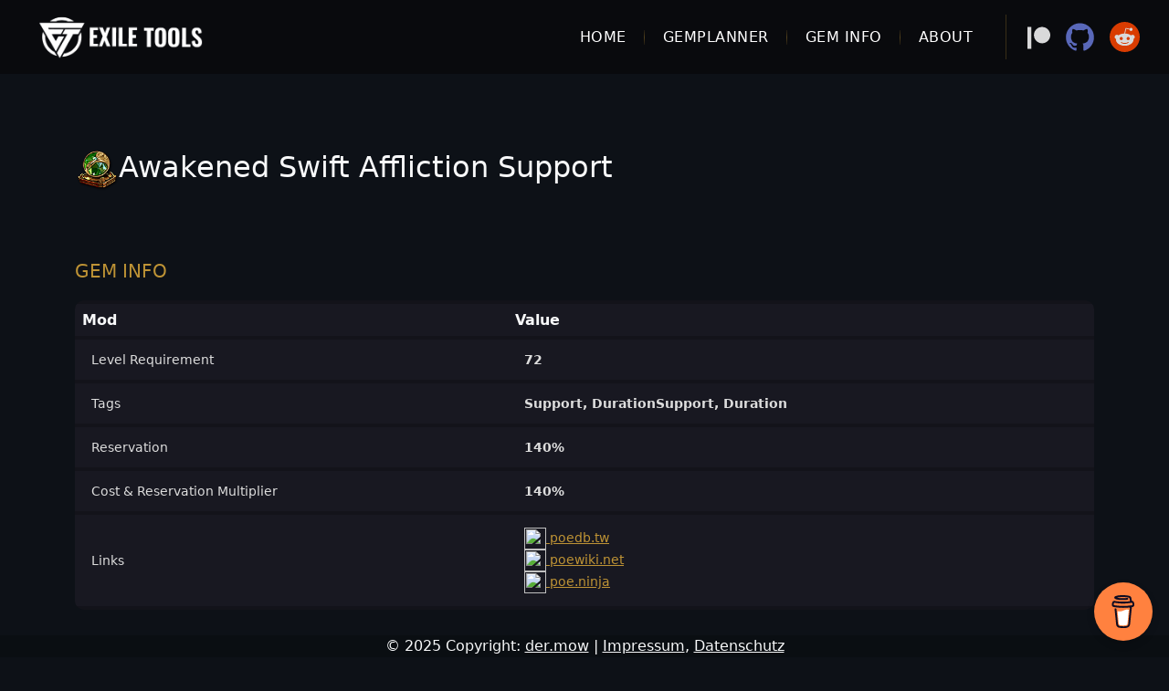

--- FILE ---
content_type: text/html; charset=utf-8
request_url: https://exile-tools.com/gemplanner/gem_info?gem_name=Awakened%20Swift%20Affliction%20Support
body_size: 10634
content:





<head>
    <meta name="viewport" content="width=device-width, initial-scale=1" />
    <link rel="apple-touch-icon" sizes="180x180" href="https://media.exile-tools.com/apple-touch-icon.png">
    <link rel="icon" type="image/png" sizes="32x32" href="https://media.exile-tools.com/favicon-32x32.png">
    <link rel="icon" type="image/png" sizes="16x16" href="https://media.exile-tools.com/favicon-16x16.png">
    <link rel="manifest" href="https://media.exile-tools.com/site.webmanifest">
    <link rel="mask-icon" href="https://media.exile-tools.com/safari-pinned-tab.svg" color="#5bbad5">
    <meta name="msapplication-TileColor" content="#da532c">
    <meta name="theme-color" content="#ffffff">
   
  
    
    <link crossorigin="anonymous" href="https://cdn.jsdelivr.net/npm/bootstrap@5.1.3/dist/css/bootstrap.min.css" integrity="sha384-1BmE4kWBq78iYhFldvKuhfTAU6auU8tT94WrHftjDbrCEXSU1oBoqyl2QvZ6jIW3" rel="stylesheet">
    <script crossorigin="anonymous" integrity="sha384-ka7Sk0Gln4gmtz2MlQnikT1wXgYsOg+OMhuP+IlRH9sENBO0LRn5q+8nbTov4+1p" src="https://cdn.jsdelivr.net/npm/bootstrap@5.1.3/dist/js/bootstrap.bundle.min.js"></script>
    <style>
        body::-webkit-scrollbar { width: 9px; }
        body::-webkit-scrollbar-track { background: #090a0d; }
        body::-webkit-scrollbar-thumb { background: #be9335; }
        body::-webkit-scrollbar-thumb:hover { background: #be9335; }
        ::selection { color: #000; background: #be9335; }

        #cookieNotice  {z-index: 999999999 !important;}
        .top-buffer {
            margin-top: 40px;
        }

        .top-buffer-80 {
            margin-top: 80px;
        }

        .navbar-dark .navbar-nav .nav-link {
            color: #FFF !important;
            text-transform: uppercase;
        }

        .about-us-entry {
            padding: 5px;
        }

        .my-background {
            background-color: #0d1117;
            
        }

        .my-nav-background {
            background-color: #161b22;
        }

      
        form input[name="pb_data"] {
            padding: 4px;
        }

        form input[name="pb_data"], form input[type="submit"] {
            display: inline-block;
            vertical-align: middle;
        } 

        .predef-button {
            width: 115px;
        }

        .break {display: block;}

        .btn-primary {
            background-color: #be9335 !important;
            border: none;
        }
        .table>:not(caption)>*>* {
            border: 0px !important;
        }
        tr.green, p.green {
            background: linear-gradient(90deg, rgba(25,135,84,0.7287289915966386) 0%, rgba(20,86,59,1) 0%, rgba(19,72,52,1) 0%, rgba(16,45,38,1) 0%, rgba(13,17,23,1) 29%, rgba(13,17,23,1) 100%);
        }
        tr.red, p.red{
            background: linear-gradient(90deg, rgba(220,53,69,1) 0%, rgba(184,33,47,1) 0%, rgba(140,25,36,0.9752275910364145) 0%, rgba(85,5,13,1) 0%, rgba(62,9,16,1) 0%, rgba(13,17,23,1) 29%);
        }
        tr.blue, p.blue {
            background: linear-gradient(90deg, rgba(13,110,253,1) 0%, rgba(13,110,253,1) 0%, rgba(13,110,253,1) 0%, rgba(13,110,253,1) 0%, rgba(52,96,161,1) 0%, rgba(13,17,23,1) 29%)
        }
        tr.red a, tr.green a, tr.blue a,p.red a, p.green a, p.blue a {
            color: #FFF !important;
            text-decoration: none;
            font-weight: 500;
            text-transform: uppercase;

        }

        tr.red .text-muted, tr.green .text-muted, tr.blue .text-muted,p .red .text-muted, p.green .text-muted, p.blue .text-muted {
            color: #FFF !important;
            text-decoration: none;
            font-weight: 200;
        }

        tr.red, tr.green, tr.blue, p.red, p.green, p.blue  {
            border: 1px solid #1d1d1d;
            color: #FFF !important;
            font-weight: 600;
            padding: 10px;
        }
        input {
            color: #FFF;
        }
        ::placeholder  {
            color: #FFF !important;
        }
        tr.black {
            background: linear-gradient(90deg, rgba(190, 147, 53, 1) 0%, rgba(184, 33, 47, 1) 0%, rgba(140, 25, 36, 0.9752275910364145) 0%, rgba(0, 0, 0, 1) 0%, rgba(0, 0, 0, 1) 0% 0%, rgba(13, 17, 23, 1) 7%);
            border: 1px solid #1d1d1d;
        }

        .gems-head {
            background: #090a0d;
        }

        .gems-head th {
            font-weight: 200 !important;
            text-transform: uppercase;
        }

        .nav-tabs {
            border-bottom: none !important;
        }

        .nav-tabs .nav-link {
            border-radius: 11px !important;
            color: #be9335;
            background: #090a0d;
            border: none;
        }

        .nav-tabs .nav-link.active {
            background: #be9335 !important;
            color: #090a0d !important;
        }

        .my-nav-background {
            background-color: #090a0d !important;
        }

        .navbar .navbar-nav .nav-link {
            color: #ffffff;
        }

.sm-icons {
  flex-direction: row;
}
.sm-icons .nav-link {
  padding-right: 1em;
}
.nav-link img {
    width: 33px;
}

.alert-info {
    color: #000;
    background-color: b9a777;
    border-color: b9a777;
}

.gemsearch input {
    display: block !important;
}

.gemsearch input[type="text"] {
    width: 60%;
    margin: 10px auto; 
    padding: 15px;
    border: 2px solid #be9335;
    background: transparent;
    border-radius: 30px;
    box-shadow: 4px 0px 17px -4px rgba(190, 147, 53, 0.7);
}
.gemsearch input[type="submit"] {
    margin: 15 auto;
    color: #000;
    border-radius: 30px;
    padding: 10px 25px 10px 25px;
    font-weight: 600;
    text-transform: uppercase;
}
.btn {
    border-radius: 30px;
}
.filter {
    min-width: 137px;
        background: linear-gradient(90deg, rgba(190, 147, 53, 1) 0%, rgba(184, 33, 47, 1) 0%, rgba(140, 25, 36, 0.9752275910364145) 0%, rgba(0, 0, 0, 1) 0%, rgba(0, 0, 0, 1) 0% 0%, rgba(13, 17, 23, 1) 67%);
    border: 1px solid #1d1d1d;
    border-left: 1px solid #be9335 !important;
}
.filter-tag:last-child {
    width: 100% !important;
}

/* Logo kleiner auf Mobile */
.traxile-logo {
  max-height: 50px;   /* vorher 60px */
}

.traxile-btn {
  background: #be9335;
  border-radius: 90px;
  border: none;
  text-transform: uppercase;
  color: #000;
  padding: 0.4rem 1.4rem;
  font-size: 0.75rem; /* kleiner für mobile */
}

.traxile-banner-bottom {
    position: relative;
    z-index: 1;
    overflow: hidden;
    min-height: 110px;
    margin-top: 1rem;
    background-image: url(https://i.postimg.cc/VLXznkTV/traxile-bg.jpg), url(https://i.postimg.cc/zDRtGbbc/particles.gif);
    background-size: cover;
    background-position: center;
    background-blend-mode: screen;
}

.et_content {
    margin-bottom: 3rem;
}

.navbar {
    margin-bottom: 2rem;
}

.et_nav_logo {
    max-width: 220;
}

/* Gradient Border Effekt */
.traxile-banner::before {
    content: "";
    position: absolute;
    inset: 0;
    padding: 2px; /* 👉 dünnerer Border */
    border-radius: 0px;
    background: linear-gradient(
        135deg,
        #ff7a18,
        #af002d,
        #ff7a18
    );
    background-size: 300% 300%;
    animation: traxile-border 6s ease infinite;
    -webkit-mask:
        linear-gradient(#fff 0 0) content-box,
        linear-gradient(#fff 0 0);
    -webkit-mask-composite: xor;
            mask-composite: exclude;
    z-index: -1;
}

.traxile-banner-bottom::before {
    content: "";
    position: absolute;
    inset: 0;
    padding: 2px; /* 👉 dünnerer Border */
    border-radius: 0px;
    background: linear-gradient(
        135deg,
        #ff7a18,
        #af002d,
        #ff7a18
    );
    background-size: 300% 300%;
    animation: traxile-border 6s ease infinite;
    -webkit-mask:
        linear-gradient(#fff 0 0) content-box,
        linear-gradient(#fff 0 0);
    -webkit-mask-composite: xor;
            mask-composite: exclude;
    z-index: -1;
}

@media (max-width: 600px) {
  .traxile-banner-row {
    flex-direction: column;
    justify-content: center;
    align-items: center;
    padding: 20px;
  }
}

@keyframes traxile-border {
    0% { background-position: 0% 50%; }
    50% { background-position: 100% 50%; }
    100% { background-position: 0% 50%; }
}

footer {
    margin-top: 10rem;
}

/* Popup Container */
#popc {
    position: fixed;
    bottom: 20px;
    right: 20px;
    z-index: 999999;
    display: flex;
    flex-direction: column;
    gap: 12px;
}

/* Popup Box */
.pop {
    background: #161b22;
    color: #fff;
    padding: 14px 18px;
    min-width: 260px;
    border-left: 4px solid #be9335;
    border-radius: 8px;
    box-shadow: 0 0 14px #000a;
    opacity: 0;
    transform: translateX(60px);
    transition: all .45s cubic-bezier(.25,.8,.25,1);
}

/* Slide-in Zustand */
.pop.show {
    opacity: 1;
    transform: translateX(0);
}

/* Close-X */
.pop .x {
    float: right;
    color: #be9335;
    font-weight: bold;
    cursor: pointer;
}

/* Farben passend zu Bootstrap Alerts */
.pop.w { border-left-color: #f5c542; } /* warning */
.pop.d { border-left-color: #e74c3c; } /* danger */
.pop.s { border-left-color: #2ecc71; } /* success */

.navbar-nav .nav-item {
    position: relative;
    padding: 0 12px;
}

.navbar-nav .nav-link {
    color: #ffffff !important;
    letter-spacing: 0.5px;
    font-weight: 300;
}

.navbar-nav .nav-item:not(:last-child)::after {
    content: "";
    position: absolute;
    right: 0;
    top: 30%;
    height: 40%;
    width: 1px;
    background: linear-gradient(to bottom, #be933533, #be9335aa, #be933533);
    opacity: 0.6;
}

.navbar-nav .nav-link:hover {
    color: #be9335 !important;
    transition: 0.2s ease;
}

/* Social Icons Abstand & optische Trennung */
.navbar-nav.sm-icons {
    margin-left: 15px;
    padding-left: 15px;
    border-left: 1px solid #be933544;
}

.sm-icons .nav-link img,
.sm-icons .nav-link svg {
    opacity: 0.85;
    transition: 0.2s;
}

.sm-icons .nav-link:hover img,
.sm-icons .nav-link:hover svg {
    opacity: 1;
    transform: scale(1.05);
}

.gemplanner-banner {
    min-height: 110px;
}

.traxile-banner {
    position: relative;
    z-index: 1;
    overflow: hidden;
    min-height: 110px;
    background-image: url(https://i.postimg.cc/VLXznkTV/traxile-bg.jpg), url(https://i.postimg.cc/zDRtGbbc/particles.gif);
    background-size: cover;
    background-position: center;
    background-blend-mode: screen;
}

.gemplanner-banner::before {
 background: linear-gradient(    135deg,    #b38bff,    #7b2cff,    #4b006e) !important

}

.btn-outline-light {
    width: 201px;
}

/* =========================================
   GLOBAL ACCENTS & COLORS
   ========================================= */
:root {
    --accent-dark: #4b006e;
    --accent-mid: #7b2cff;
    --accent-light: #b38bff;

    --accent-gradient: linear-gradient(
        135deg,
        var(--accent-dark),
        var(--accent-mid),
        var(--accent-light)
    );

    --accent-gradient-rev: linear-gradient(
        135deg,
        var(--accent-light),
        var(--accent-mid),
        var(--accent-dark)
    );
}

/* =========================================
   LOGO / SVG GRADIENT
   ========================================= */
#Ebene_1 linearGradient stop[offset="0"] {
    stop-color: var(--accent-dark) !important;
}
#Ebene_1 linearGradient stop[offset="1"] {
    stop-color: var(--accent-light) !important;
}

/* =========================================
   HEADLINES
   ========================================= */
.gemplanner_headline h2 {
    color: var(--accent-light) !important;
    text-shadow: 0 0 8px rgba(179, 139, 255, 0.4);
}

/* Links */
a {
    color: var(--accent-light);
}
a:hover {
    color: var(--accent-mid);
}

/* =========================================
   INPUT FIELD – FULL PURPLE GLOW FIX
   ========================================= */
#id_pb_data {
    border: 2px solid var(--accent-mid) !important;
    background: #0f0f12;
    color: #fff;
    border-radius: 30px;
    padding: 12px 20px;
    outline: none !important;
    box-shadow: none !important;
    transition: 0.25s ease-out;
}

#id_pb_data:focus,
#id_pb_data:active,
#id_pb_data:focus-visible {
    border-color: var(--accent-light) !important;
    box-shadow:
        0 0 20px rgba(123, 44, 255, 0.75) !important,
        0 0 10px rgba(179, 139, 255, 0.65) !important,
        inset 0 0 6px rgba(179, 139, 255, 0.55) !important;
    outline: 2px solid rgba(123, 44, 255, 0.6) !important;
}

#id_pb_data::-moz-focus-inner {
    border: 0 !important;
}
:focus {
    outline: none !important;
}

/* =========================================
   PRIMARY BUTTON (Gemplanner)
   ========================================= */
.btn-primary {
    background: var(--accent-gradient) !important;
    border: none !important;
    color: white !important;

    padding: 10px 28px 10px 20px !important;

    border-radius: 18px;
    font-weight: 600;
    transition: 0.25s ease-out;

    display: inline-flex;
    align-items: center;
    gap: 6px;
}

.btn-primary:hover {
    background: var(--accent-gradient-rev) !important;
    box-shadow: 0 0 16px rgba(123, 44, 255, 0.45);
}

.btn-primary .gem-icon {
    filter: drop-shadow(0 0 4px rgba(179, 139, 255, .6));
    line-height: 1;
}

/* =========================================
   SECONDARY BUTTON
   ========================================= */
.btn-secondary {
    background: #2a2a34 !important;
    border: 1px solid var(--accent-mid) !important;
    color: var(--accent-light) !important;
    border-radius: 18px;
    padding: 8px 18px;
    transition: 0.25s ease;
}

.btn-secondary:hover {
    background: #3a3a48 !important;
    box-shadow: 0 0 12px rgba(179, 139, 255, 0.35);
}

/* =========================================
   TABLE MODERN STYLE
   ========================================= */
.table {
    background: #13131a;
    border-radius: 10px;
    overflow: hidden;
    border-collapse: separate !important;
    border-spacing: 0 4px !important;
}

.gems-head {
    background: var(--accent-mid) !important;
    color: white !important;
    font-weight: 600;
    text-transform: uppercase;
    letter-spacing: 0.8px;
    font-size: 13px;
}

.gems-head th {
    padding: 14px 18px !important;
}

.table tbody tr.black {
    background: #181821 !important;
    transition: 0.25s ease;
    border-radius: 8px;
}

.table tbody tr.black td {
    padding: 14px 18px !important;
    background: transparent !important;
    border: none !important;
    color: #ddd !important;
    vertical-align: middle;
    font-size: 14px;
}

.table tbody tr.black:hover {
    background: linear-gradient(
        90deg,
        rgba(75, 0, 110, 0.15),
        rgba(179, 139, 255, 0.1)
    ) !important;
    transform: translateX(4px);
}

.table tbody tr.black:not(:last-child) {
    border-bottom: 1px solid rgba(255, 255, 255, 0.03) !important;
}

.table .btn-primary,
.table .btn-secondary {
    font-size: 13px !important;
    padding: 7px 20px !important;
}

/* =========================================
   PAGE FADE ANIMATION
   ========================================= */
.container {
    animation: slightFade 0.4s ease-out;
}

@keyframes slightFade {
    from { opacity: 0; transform: translateY(5px); }
    to { opacity: 1; transform: translateY(0); }
}


    </style>

    <script>
        document.addEventListener('DOMContentLoaded', function() {

            function copyStringToClipboard(str) {
                // Temporäres Element erzeugen
                var el = document.createElement('textarea');
                // Den zu kopierenden String dem Element zuweisen
                el.value = str;
                // Element nicht editierbar setzen und aus dem Fenster schieben
                el.setAttribute('readonly', '');
                el.style.position = 'absolute';
                el.style.left = '-9999px';
                document.body.appendChild(el);
                // Text innerhalb des Elements auswählen
                el.select();
                // Ausgewählten Text in die Zwischenablage kopieren
                document.execCommand('copy');
                // Temporäres Element löschen
                document.body.removeChild(el);
            }

            var uContent = document.getElementById('copy_to_data').value;

            document.querySelector('.copyto').addEventListener('click', function() {
                copyStringToClipboard(uContent);
                document.querySelector('.copy-success').style.display = 'block';
            });

        });
    </script>
    <script data-name="BMC-Widget" data-cfasync="false" src="https://cdnjs.buymeacoffee.com/1.0.0/widget.prod.min.js" data-id="dermow" data-description="Support me on Buy me a coffee!" data-message="" data-color="#FF813F" data-position="Right" data-x_margin="18" data-y_margin="18"></script>



</head>

<body class="my-background text-light">
    <main>
        <div class="container-fluid">
            <div class="row">
                <div class="col-md-12" style="padding: 0px;">
                    
<header>
 <nav class="navbar navbar-expand-md navbar-dark" style="background: #090a0d !important;">
        <div class="container-fluid">
            
            <!-- Logo -->
            <a class="navbar-brand fw-bold" href="/">
                <img src="https://media.exile-tools.com/et-logo-white.png" 
                    class="d-inline-block align-left et_nav_logo"
                    alt="">
            </a>

            <!-- Toggle Button -->
            <button class="navbar-toggler" type="button" data-bs-toggle="collapse"
                    data-bs-target="#navbarSupportedContent" aria-controls="navbarSupportedContent"
                    aria-expanded="false" aria-label="Toggle navigation">
                <span class="navbar-toggler-icon"></span>
            </button>

            <!-- Collapsing Menu -->
            <div class="collapse navbar-collapse" id="navbarSupportedContent">
                <ul class="navbar-nav ms-auto align-items-center">
                    <li class="nav-item">
                        <a class="nav-link" href="/">Home</a>
                    </li>
                    <li class="nav-item">
                        <a class="nav-link" href="/gemplanner">Gemplanner</a>
                    </li>
                    <li class="nav-item">
                        <a class="nav-link" href="/gemplanner/gems">Gem Info</a>
                    </li>
                    <li class="nav-item">
                        <a class="nav-link" href="/about">About</a>
                    </li>
                </ul>
            </div>
            <ul class="navbar-nav sm-icons ms-3">
         <li><a class="nav-link" href="https://www.patreon.com/dermow/">
          <svg id="Ebene_1" data-name="Ebene 1" xmlns="http://www.w3.org/2000/svg" version="1.1" viewBox="0 0 24 24" style="    width: 25px;
    margin-top: 5px;
}">
  <defs>
    <style>
      .cls-1 {
        fill: #fff;
        stroke-width: 0px;
      }
    </style>
  </defs>
  <path class="cls-1" d="M15.4.5c-4.8,0-8.6,3.9-8.6,8.6s3.9,8.6,8.6,8.6,8.6-3.9,8.6-8.6S20.1.5,15.4.5M0,23.5h4.2V.5H0"></path>
</svg>
        </a></li>
        <li><a class="nav-link" href="https://github.com/dermow/">
          <img src="[data-uri]" alt="">
        </a></li>
        <li><a class="nav-link" href="https://reddit.com/user/graring"><img src="[data-uri]" alt=""></a></li>
      </ul>

        </div>
    </nav>
    
</header>  
                </div>
                
            </div>
              
        </div>

    <div class="container">
        <div class="row">
            <div class="col-md-12">
            <!--  -->
            


            </div>
        </div>
    </div>

    <div class="et_content">
        
<center>
    <style>
        .black {
    background: linear-gradient(90deg, rgba(190, 147, 53, 1) 0%, rgba(184, 33, 47, 1) 0%, rgba(140, 25, 36, 0.9752275910364145) 0%, rgba(0, 0, 0, 1) 0%, rgba(0, 0, 0, 1) 0% 0%, rgba(13, 17, 23, 1) 93%) !important;
    border: 1px solid #1d1d1d;
}
table {
border-collapse: collapse;
    width: 100% !important;
}
tr, td {
   
    padding: 15px !important;
}
a {
    color: #be9335;
}
p {
    text-align: left;
}
p.h5 {
    text-align: left;

}
p.h5 u {
    color: #be9335;
    text-decoration: none;
    text-transform: uppercase;
    margin: 20px 0 20px 0;
    display: block;
}

    </style>


<div class="container text-light">
    <div class="row">

        <div class="col-md-12 mt-5 mb-5">
            <p class="h2"><img class="img-fluid" width="48" height="48" src="https://media.exile-tools.com/Awakened_Swift_Affliction_Support_inventory_icon.png" onerror="this.src='https://media.exile-tools.com/Detonate_Mines_inventory_icon.png'" alt="n/a"/>Awakened Swift Affliction Support</p>
        </div>

    </div>
    <div class="row">
        <div class="col-md-12">
            <p class="h5"><u>Gem Info</u></p>
        </div>
    </div>
    <div class="row">
        <div class="col-md-3"></div>
        <div class="col-md-12">
            <table class="table table-bordered text-light">
                <tr class="black">
                    <th>Mod</th>
                    <th>Value</th>
                </tr>
            <tr class="black"><td>Level Requirement<td><b>72</b></td></tr>
            <tr class="black"><td>Tags<td><b>Support, DurationSupport, Duration</b></td></tr>







            <tr class="black"><td>Reservation</td><td><b>140%</b></td></tr>




            <tr class="black"><td>Cost & Reservation Multiplier</td><td><b>140%</b></td></tr>



            <tr class="black"><td>Links<td>
                <a href="https://poedb.tw/us/Awakened_Swift_Affliction_Support"><img loading='lazy' src='https://poedb.tw/favicon.ico' width='24'/> poedb.tw</a><br />
                <a href="https://www.poewiki.net/wiki/Awakened_Swift_Affliction_Support"><img loading='lazy' src='https://www.poewiki.net/favicon.ico' width='24'/> poewiki.net</a><br />
                <a href="https://poe.ninja/builds/mercenaries?allskills=Awakened-Swift-Affliction-Support"><img loading='lazy' src='https://poe.ninja/images/ninja-logo.png' width='24'/> poe.ninja</a><br />
            </td></tr>
            </table>
        </div>
        <div class="col-md-3"></div>
    </div>
    <div class="row" style="padding: 10px;">




        <div class="col-md-12 black mb-3 mt-3" style="text-align: left;">
            <p class="h5 mt-3 mb-1">Description</p>
            <p>Supports any skill that has a duration, or can hit enemies to inflict ailments on them.</p>
            
        </div>


        <div class="col-md-12 black mb-3 mt-3" style="text-align: left;">
            <p class="h5 mt-3 mb-1">Explicit Mods</p>
            
            Supported Skills deal (40–49)% more Damage over Time<br />
            
            25% less Duration of Supported Skills and Damaging Ailments they inflict<br />
            
            <br />
            
        </div>


        <div class="col-md-12 black mb-3 mt-3" style="text-align: left;">
            <p class="h5 mt-3 mb-1">Quality Mods</p>
            
            Supported Skills deal (0–10)% increased Damage over Time<br />
            
            <br />
            
        </div>
    </div>


    <div class="row" style="padding: 10px;">
          
            <p class="h5"><u>Transfigured Versions</u></p>
        
        <br /><br />
        
    </div>


    <div class="row" style="padding: 0px;">
        <div class="col-md-12">
            <p class="h5"><u>Quest Rewards</u></p>
            <p>This gem is offered as reward after completing the quests below:</p>
            <table class="table table-sm table-bordered text-light">
            <tr class="black">
                <th>Class</th>
                <th>Quests</th>
            </tr>
            <tr class="black">
                <td>Witch</td>
                <td>
                    <ul>
                        
                    </ul>
                </td>
            </tr>
            <tr class="black">
                <td>Shadow</td>
                <td>
                    <ul>
                        
                    </ul>
                </td>
            </tr>
            <tr class="black">
                <td>Ranger</td>
                <td>
                    <ul>
                        
                    </ul>
                </td>
            </tr>
            <tr class="black">
                <td>Duelist</td>
                <td>
                    <ul>
                        
                    </ul>
                </td>
            </tr>
            <tr class="black">
                <td>Marauder</td>
                <td>
                    <ul>
                        
                    </ul>
                </td>
            </tr>
            <tr class="black">
                <td>Templar</td>
                <td>
                    <ul>
                        
                    </ul>
                </td>
            </tr>
            <tr class="black">
                <td>Scion</td>
                <td>
                    <ul>
                        
                    </ul>
                </td>
            </tr>
            </table>
        </div>
    </div>

    <div class="row">
        <div class="col-md-12">
            <p class="h5"><u>Vendor Rewards</u></p>
            <p>You can by this gem from vendors after completing the quests below:</p>
            <table class="table table-sm table-bordered text-light">
            <tr class="black">
                <th>Class</th>
                <th>Quests</th>
            </tr>
            <tr class="black">
                <td>Witch</td>
                <td>
                    <ul>
                        
                    </ul>
                </td>
            </tr>
            <tr class="black">
                <td>Shadow</td>
                <td>
                    <ul>
                        
                    </ul>
                </td>
            </tr>
            <tr class="black">
                <td>Ranger</td>
                <td>
                    <ul>
                        
                    </ul>
                </td>
            </tr>
            <tr class="black">
                <td>Duelist</td>
                <td>
                    <ul>
                        
                    </ul>
                </td>
            </tr>
            <tr class="black">
                <td>Marauder</td>
                <td>
                    <ul>
                        
                    </ul>
                </td>
            </tr>
            <tr class="black">
                <td>Templar</td>
                <td>
                    <ul>
                        
                    </ul>
                </td>
            </tr>
            <tr class="black">
                <td>Scion</td>
                <td>
                    <ul>
                        
                    </ul>
                </td>
            </tr>
            </table>
        </div>
    </div>

    <div class="row">
    <div class="col-md-12">
        <p class="h5"><u>Gem Progression</u></p>
        <table class="table table-sm table-bordered text-light">
            <tr class="black">

                <th>Level</th>

                <th>Required Level</th>

                <th>Required Dexterity</th>

                <th>x% more Damage over Time</th>

                <th>Experience needed to level up</th>

                <th>Total experience needed</th>

            </tr>

            <tr class="black">
            
                            <td>1</td>
            
                            <td>72</td>
            
                            <td>114</td>
            
                            <td>40%</td>
            
                            <td>0</td>
            
                            <td>0</td>
            
            </tr>

            <tr class="black">
            
                            <td>2</td>
            
                            <td>74</td>
            
                            <td>117</td>
            
                            <td>41%</td>
            
                            <td>411225217</td>
            
                            <td>411225217</td>
            
            </tr>

            <tr class="black">
            
                            <td>3</td>
            
                            <td>76</td>
            
                            <td>120</td>
            
                            <td>42%</td>
            
                            <td>452347738</td>
            
                            <td>863572955</td>
            
            </tr>

            <tr class="black">
            
                            <td>4</td>
            
                            <td>78</td>
            
                            <td>123</td>
            
                            <td>43%</td>
            
                            <td>497582512</td>
            
                            <td>1361155467</td>
            
            </tr>

            <tr class="black">
            
                            <td>5</td>
            
                            <td>80</td>
            
                            <td>126</td>
            
                            <td>49%</td>
            
                            <td>547340764</td>
            
                            <td>1908496231</td>
            
            </tr>

            <tr class="black">
            
                            <td>6</td>
            
                            <td>82</td>
            
                            <td>129</td>
            
                            <td>50%</td>
            
                            <td>—</td>
            
                            <td>—</td>
            
            </tr>

            <tr class="black">
            
                            <td>7</td>
            
                            <td>84</td>
            
                            <td>—</td>
            
                            <td>50%</td>
            
                            <td>—</td>
            
                            <td>—</td>
            
            </tr>

            <tr class="black">
            
                            <td>8</td>
            
                            <td>86</td>
            
                            <td>—</td>
            
                            <td>51%</td>
            
                            <td>—</td>
            
                            <td>—</td>
            
            </tr>

            <tr class="black">
            
                            <td>9</td>
            
                            <td>88</td>
            
                            <td>—</td>
            
                            <td>51%</td>
            
                            <td>—</td>
            
                            <td>—</td>
            
            </tr>

            <tr class="black">
            
                            <td>10</td>
            
                            <td>90</td>
            
                            <td>—</td>
            
                            <td>52%</td>
            
                            <td>—</td>
            
                            <td>—</td>
            
            </tr>

            <tr class="black">
            
                            <td>11</td>
            
                            <td>91</td>
            
                            <td>—</td>
            
                            <td>52%</td>
            
                            <td>—</td>
            
                            <td>—</td>
            
            </tr>

            <tr class="black">
            
                            <td>12</td>
            
                            <td>92</td>
            
                            <td>—</td>
            
                            <td>53%</td>
            
                            <td>—</td>
            
                            <td>—</td>
            
            </tr>

            <tr class="black">
            
                            <td>13</td>
            
                            <td>93</td>
            
                            <td>—</td>
            
                            <td>53%</td>
            
                            <td>—</td>
            
                            <td>—</td>
            
            </tr>

            <tr class="black">
            
                            <td>14</td>
            
                            <td>94</td>
            
                            <td>—</td>
            
                            <td>54%</td>
            
                            <td>—</td>
            
                            <td>—</td>
            
            </tr>

            <tr class="black">
            
                            <td>15</td>
            
                            <td>95</td>
            
                            <td>—</td>
            
                            <td>54%</td>
            
                            <td>—</td>
            
                            <td>—</td>
            
            </tr>

            <tr class="black">
            
                            <td>16</td>
            
                            <td>96</td>
            
                            <td>—</td>
            
                            <td>55%</td>
            
                            <td>—</td>
            
                            <td>—</td>
            
            </tr>

            <tr class="black">
            
                            <td>17</td>
            
                            <td>97</td>
            
                            <td>—</td>
            
                            <td>55%</td>
            
                            <td>—</td>
            
                            <td>—</td>
            
            </tr>

            <tr class="black">
            
                            <td>18</td>
            
                            <td>98</td>
            
                            <td>—</td>
            
                            <td>56%</td>
            
                            <td>—</td>
            
                            <td>—</td>
            
            </tr>

            <tr class="black">
            
                            <td>19</td>
            
                            <td>99</td>
            
                            <td>—</td>
            
                            <td>56%</td>
            
                            <td>—</td>
            
                            <td>—</td>
            
            </tr>

            <tr class="black">
            
                            <td>20</td>
            
                            <td>100</td>
            
                            <td>—</td>
            
                            <td>57%</td>
            
                            <td>—</td>
            
                            <td>—</td>
            
            </tr>

        </table>
    </div>
    </div>
    <div class="row">
        <div class="col-md-12">
            
        </div>
    </div>
</div>
</center>

    </div>

         <div class="container">
            <div class="row">
                <div class="col-md-12">
                
                <div class="text-center bg-image p-0 traxile-banner-bottom">
      <div class="mask" style="background-color: rgba(0, 0, 0, 0.6);">
   <div class="d-flex justify-content-center align-items-center h-100">
      <div class="row text-white w-100 traxile-banner-row" style="">
         <div class="col-4 d-flex justify-content-center align-items-center">
            <img src="https://i.postimg.cc/y8hyS0sJ/traxile-banner.png" style="max-width: 240px;">
         </div>
         <div class="col-8 col-md-4 d-flex justify-content-center align-items-center">
            <h4 class="" style="font-weight: 200;font-weight: 700;
    letter-spacing: 3px;
    text-shadow: 0 0 black;">PATH OF EXILE ANALYSIS</h4>
         </div>
         <div class="col-12 d-flex col-md-4 justify-content-center align-items-center">
            <a href="https://github.com/dermow/TraXile/releases/latest/" data-mdb-ripple-init="" class="btn btn-outline-light btn-lg" role="button" style="
               background: #be9335;
               border-radius: 90px;
               border: none;
               text-transform: uppercase;
               color: #000;
               ">DOWNLOAD NOW</a>
         </div>
      </div>
   </div>
</div>

                
                </div>
            </div>
        </div>

    </main>

    <footer>
        <!-- Footer -->
<footer class="my-background text-center fixed-bottom">
    <!-- Copyright -->
   
    <div class="text-center p-8" style="background-color: rgba(0, 0, 0, 0.2)">
      © 2025 Copyright:
      <a class="text-light" href="https://github.com/dermow">der.mow</a> |
      <a href="/impress" class="text-light">Impressum</a>, 
      <a href="/privacy" class="text-light">Datenschutz</a>
    </div>
</footer>
    </footer>

  <script>
// Wait until DOM is ready
document.addEventListener("DOMContentLoaded", function () {

    // Remove old duplicates when reloading via hot reload
    document.getElementById("popc")?.remove();

    // Create popup container
    const popContainer = document.createElement("div");
    popContainer.id = "popc";
    document.body.appendChild(popContainer);

    // Convert Bootstrap Alerts to Popups
    document.querySelectorAll(".alert").forEach(alert => {
        let pop = document.createElement("div");
        pop.className = "pop";

        if (alert.classList.contains("alert-warning")) pop.classList.add("w");
        if (alert.classList.contains("alert-danger"))  pop.classList.add("d");
        if (alert.classList.contains("alert-success")) pop.classList.add("s");

        pop.innerHTML = `<span class="x">&times;</span> ${alert.innerText.trim()}`;
        popContainer.appendChild(pop);

        // Remove original alert
        alert.remove();

        // Close button
        pop.querySelector(".x").onclick = () => {
            pop.style.opacity = "0";
            pop.style.transform = "translateX(50px)";
            setTimeout(() => pop.remove(), 300);
        };

        // Animated slide-in with delay
        setTimeout(() => pop.classList.add("show"), 50);
    });

});
</script>

<script defer src="https://static.cloudflareinsights.com/beacon.min.js/vcd15cbe7772f49c399c6a5babf22c1241717689176015" integrity="sha512-ZpsOmlRQV6y907TI0dKBHq9Md29nnaEIPlkf84rnaERnq6zvWvPUqr2ft8M1aS28oN72PdrCzSjY4U6VaAw1EQ==" data-cf-beacon='{"version":"2024.11.0","token":"af946530f32f4e36aaafe5e4fdbb2757","r":1,"server_timing":{"name":{"cfCacheStatus":true,"cfEdge":true,"cfExtPri":true,"cfL4":true,"cfOrigin":true,"cfSpeedBrain":true},"location_startswith":null}}' crossorigin="anonymous"></script>
</body>
